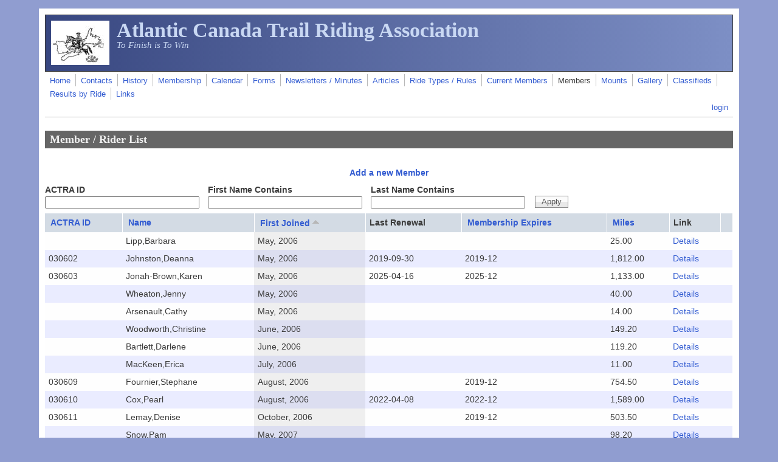

--- FILE ---
content_type: text/html; charset=utf-8
request_url: http://atlanticriders.ca/rider-list?field_actra_id_value=&field_rider_first_name_value=&field_rider_last_name_value=&order=field_first_joined_editable&sort=asc&page=17
body_size: 5376
content:
<!DOCTYPE html>
<head>
  <meta http-equiv="Content-Type" content="text/html; charset=utf-8" />
<meta name="Generator" content="Drupal 7 (http://drupal.org)" />
<meta name="viewport" content="width=device-width, initial-scale=1" />
  <title>Member / Rider List | Atlantic Canada Trail Riding Association</title>
  <style type="text/css" media="all">
@import url("http://atlanticriders.ca/modules/system/system.base.css?sond0z");
@import url("http://atlanticriders.ca/modules/system/system.menus.css?sond0z");
@import url("http://atlanticriders.ca/modules/system/system.messages.css?sond0z");
@import url("http://atlanticriders.ca/modules/system/system.theme.css?sond0z");
</style>
<style type="text/css" media="all">
@import url("http://atlanticriders.ca/modules/comment/comment.css?sond0z");
@import url("http://atlanticriders.ca/sites/all/modules/counter/counter.css?sond0z");
@import url("http://atlanticriders.ca/modules/field/theme/field.css?sond0z");
@import url("http://atlanticriders.ca/modules/node/node.css?sond0z");
@import url("http://atlanticriders.ca/modules/poll/poll.css?sond0z");
@import url("http://atlanticriders.ca/modules/search/search.css?sond0z");
@import url("http://atlanticriders.ca/modules/user/user.css?sond0z");
@import url("http://atlanticriders.ca/sites/all/modules/workflow/workflow_admin_ui/workflow_admin_ui.css?sond0z");
@import url("http://atlanticriders.ca/modules/forum/forum.css?sond0z");
@import url("http://atlanticriders.ca/sites/all/modules/views/css/views.css?sond0z");
</style>
<style type="text/css" media="all">
@import url("http://atlanticriders.ca/sites/all/modules/ed_classified/theme/classified.css?sond0z");
@import url("http://atlanticriders.ca/sites/all/modules/colorbox/styles/default/colorbox_style.css?sond0z");
@import url("http://atlanticriders.ca/sites/all/modules/ctools/css/ctools.css?sond0z");
</style>
<style type="text/css" media="all">
@import url("http://atlanticriders.ca/sites/all/themes/mayo/css/style.css?sond0z");
@import url("http://atlanticriders.ca/sites/default/files/color/mayo-561fcc60/colors.css?sond0z");
</style>
<link type="text/css" rel="stylesheet" href="http://atlanticriders.ca/sites/default/files/mayo/mayo_files/mayo.responsive.layout.css?sond0z" media="only screen" />

<!--[if IE 8]>
<link type="text/css" rel="stylesheet" href="http://atlanticriders.ca/sites/all/themes/mayo/css/ie8.css?sond0z" media="all" />
<![endif]-->

<!--[if  IE 7]>
<link type="text/css" rel="stylesheet" href="http://atlanticriders.ca/sites/all/themes/mayo/css/ie.css?sond0z" media="all" />
<![endif]-->

<!--[if IE 6]>
<link type="text/css" rel="stylesheet" href="http://atlanticriders.ca/sites/all/themes/mayo/css/ie6.css?sond0z" media="all" />
<![endif]-->
<style type="text/css" media="all">
<!--/*--><![CDATA[/*><!--*/
body{font-size:87.5%;font-family:Verdana,Geneva,Arial,'Bitstream Vera Sans','DejaVu Sans',Meiryo,'Hiragino Kaku Gothic Pro','MS PGothic',Osaka,sans-serif;}
h1,h2,h3,h4,h5{font-family:Georgia,'Palatino Linotype','Book Antiqua','URW Palladio L',Baskerville,Meiryo,'Hiragino Mincho Pro','MS PMincho',serif;}

/*]]>*/-->
</style>
  <script type="text/javascript" src="http://atlanticriders.ca/misc/jquery.js?v=1.4.4"></script>
<script type="text/javascript" src="http://atlanticriders.ca/misc/jquery-extend-3.4.0.js?v=1.4.4"></script>
<script type="text/javascript" src="http://atlanticriders.ca/misc/jquery-html-prefilter-3.5.0-backport.js?v=1.4.4"></script>
<script type="text/javascript" src="http://atlanticriders.ca/misc/jquery.once.js?v=1.2"></script>
<script type="text/javascript" src="http://atlanticriders.ca/misc/drupal.js?sond0z"></script>
<script type="text/javascript" src="http://atlanticriders.ca/sites/all/modules/entityreference/js/entityreference.js?sond0z"></script>
<script type="text/javascript" src="http://atlanticriders.ca/sites/all/libraries/colorbox/jquery.colorbox-min.js?sond0z"></script>
<script type="text/javascript" src="http://atlanticriders.ca/sites/all/modules/colorbox/js/colorbox.js?sond0z"></script>
<script type="text/javascript" src="http://atlanticriders.ca/sites/all/modules/colorbox/styles/default/colorbox_style.js?sond0z"></script>
<script type="text/javascript">
<!--//--><![CDATA[//><!--
jQuery.extend(Drupal.settings, {"basePath":"\/","pathPrefix":"","ajaxPageState":{"theme":"mayo","theme_token":"YP4SNCq7DCgYQtRcGtkFi1Ky84l4oCb781byWLGYn18","js":{"sites\/all\/themes\/mayo\/js\/mayo-columns.js":1,"misc\/jquery.js":1,"misc\/jquery-extend-3.4.0.js":1,"misc\/jquery-html-prefilter-3.5.0-backport.js":1,"misc\/jquery.once.js":1,"misc\/drupal.js":1,"sites\/all\/modules\/entityreference\/js\/entityreference.js":1,"sites\/all\/libraries\/colorbox\/jquery.colorbox-min.js":1,"sites\/all\/modules\/colorbox\/js\/colorbox.js":1,"sites\/all\/modules\/colorbox\/styles\/default\/colorbox_style.js":1},"css":{"modules\/system\/system.base.css":1,"modules\/system\/system.menus.css":1,"modules\/system\/system.messages.css":1,"modules\/system\/system.theme.css":1,"modules\/comment\/comment.css":1,"sites\/all\/modules\/counter\/counter.css":1,"modules\/field\/theme\/field.css":1,"modules\/node\/node.css":1,"modules\/poll\/poll.css":1,"modules\/search\/search.css":1,"modules\/user\/user.css":1,"sites\/all\/modules\/workflow\/workflow_admin_ui\/workflow_admin_ui.css":1,"modules\/forum\/forum.css":1,"sites\/all\/modules\/views\/css\/views.css":1,"sites\/all\/modules\/ed_classified\/theme\/classified.css":1,"sites\/all\/modules\/colorbox\/styles\/default\/colorbox_style.css":1,"sites\/all\/modules\/ctools\/css\/ctools.css":1,"sites\/all\/themes\/mayo\/css\/style.css":1,"sites\/all\/themes\/mayo\/css\/colors.css":1,"public:\/\/mayo\/mayo_files\/mayo.responsive.layout.css":1,"sites\/all\/themes\/mayo\/css\/ie8.css":1,"sites\/all\/themes\/mayo\/css\/ie.css":1,"sites\/all\/themes\/mayo\/css\/ie6.css":1,"0":1,"1":1}},"colorbox":{"opacity":"0.85","current":"{current} of {total}","previous":"\u00ab Prev","next":"Next \u00bb","close":"Close","maxWidth":"98%","maxHeight":"98%","fixed":true,"mobiledetect":true,"mobiledevicewidth":"480px","file_public_path":"\/sites\/default\/files","specificPagesDefaultValue":"admin*\nimagebrowser*\nimg_assist*\nimce*\nnode\/add\/*\nnode\/*\/edit\nprint\/*\nprintpdf\/*\nsystem\/ajax\nsystem\/ajax\/*"},"urlIsAjaxTrusted":{"\/rider-list":true}});
//--><!]]>
</script>
</head>
<body class="html not-front not-logged-in no-sidebars page-rider-list rc-3" >
  <div id="skip-link">
    <a href="#main-content" class="element-invisible element-focusable">Skip to main content</a>
  </div>
    

<div id="page-wrapper" style=" margin-top: 14px; margin-bottom: 14px;">
  <div id="page" style="padding: 10px;">

    <div id="header" style="border-width: 1px;">
    <div id="header-watermark" style="">
    <div class="section clearfix">

              <div id="logo">
        <a href="/" title="Home" rel="home">
          <img src="http://atlanticriders.ca/sites/default/files/ACTRA-logo.jpg" alt="Home" />
        </a>
        </div> <!-- /#logo -->
      
              <div id="name-and-slogan">
                                    <div id="site-name"><strong>
                <a href="/" title="Home" rel="home"><span>Atlantic Canada Trail Riding Association</span></a>
              </strong></div>
                      
                      <div id="site-slogan">To Finish is To Win</div>
                  </div> <!-- /#name-and-slogan -->
      
      
      
      <div class="clearfix cfie"></div>

      
    </div> <!-- /.section -->
    </div> <!-- /#header-watermark -->
    </div> <!-- /#header -->

          <div id="navigation"><div class="section">
        <ul id="main-menu" class="links inline clearfix"><li class="menu-230 first"><a href="/">Home</a></li>
<li class="menu-433"><a href="/node/73">Contacts</a></li>
<li class="menu-283"><a href="/node/2" title="ACTRA History">History</a></li>
<li class="menu-284"><a href="/node/3">Membership</a></li>
<li class="menu-343"><a href="/ride-calendar" title="">Calendar</a></li>
<li class="menu-345"><a href="/forms" title="Listing of ACTRA Forms">Forms</a></li>
<li class="menu-338"><a href="/newsletters" title="Library of ACTRA Newsletters &amp; Minutes">Newsletters / Minutes</a></li>
<li class="menu-533"><a href="/actra-articles" title="">Articles</a></li>
<li class="menu-1167"><a href="/node/50">Ride Types / Rules</a></li>
<li class="menu-1693"><a href="/cur-rider-list">Current Members</a></li>
<li class="menu-508 active-trail active"><a href="/rider-list" title="" class="active-trail active">Members</a></li>
<li class="menu-726"><a href="/mountlist" title="">Mounts</a></li>
<li class="menu-1273"><a href="/gallery">Gallery</a></li>
<li class="menu-933"><a href="/classified" title="Clasified Ads">Classifieds</a></li>
<li class="menu-1268"><a href="/event-results">Results by Ride</a></li>
<li class="menu-544 last"><a href="/node/209">Links</a></li>
</ul>        <ul id="secondary-menu" class="links inline clearfix"><li class="menu-581 first last"><a href="/user/login" title=" Login to your account">login</a></li>
</ul>      </div></div> <!-- /.section, /#navigation -->
    
    <div class="clearfix cfie"></div>

    <!-- for nice_menus, superfish -->
        
    <!-- space between menus and contents -->
    <div class="spacer clearfix cfie"></div>


    <div id="main-wrapper">
    <div id="main" class="clearfix" style="">

      
      
      
      <div class="clearfix cfie"></div>


      <!-- main content -->
      <div id="content" class="column"><div class="section">

        
        
        <a id="main-content"></a>
                <h1 class="title" id="page-title">Member / Rider List</h1>                <div class="tabs clearfix"></div>                          <div class="region region-content">
    <div id="block-system-main" class="block block-system clearfix">

    
  <div class="content">
    <div class="view view-rider-list view-id-rider_list view-display-id-page view-dom-id-f2327120100e868dea5037c5c6628fbd">
            <div class="view-header">
      <p></p><center><strong><a href="node/add/people">Add a new Member</a></strong></center>
    </div>
  
      <div class="view-filters">
      <form action="/rider-list" method="get" id="views-exposed-form-rider-list-page" accept-charset="UTF-8"><div><div class="views-exposed-form">
  <div class="views-exposed-widgets clearfix">
          <div id="edit-field-actra-id-value-wrapper" class="views-exposed-widget views-widget-filter-field_actra_id_value">
                  <label for="edit-field-actra-id-value">
            ACTRA ID          </label>
                        <div class="views-widget">
          <div class="form-item form-type-textfield form-item-field-actra-id-value">
 <input type="text" id="edit-field-actra-id-value" name="field_actra_id_value" value="" size="30" maxlength="128" class="form-text" />
</div>
        </div>
              </div>
          <div id="edit-field-rider-first-name-value-wrapper" class="views-exposed-widget views-widget-filter-field_rider_first_name_value">
                  <label for="edit-field-rider-first-name-value">
            First Name Contains          </label>
                        <div class="views-widget">
          <div class="form-item form-type-textfield form-item-field-rider-first-name-value">
 <input type="text" id="edit-field-rider-first-name-value" name="field_rider_first_name_value" value="" size="30" maxlength="128" class="form-text" />
</div>
        </div>
              </div>
          <div id="edit-field-rider-last-name-value-wrapper" class="views-exposed-widget views-widget-filter-field_rider_last_name_value">
                  <label for="edit-field-rider-last-name-value">
            Last Name Contains          </label>
                        <div class="views-widget">
          <div class="form-item form-type-textfield form-item-field-rider-last-name-value">
 <input type="text" id="edit-field-rider-last-name-value" name="field_rider_last_name_value" value="" size="30" maxlength="128" class="form-text" />
</div>
        </div>
              </div>
                    <div class="views-exposed-widget views-submit-button">
      <input type="submit" id="edit-submit-rider-list" value="Apply" class="form-submit" />    </div>
      </div>
</div>
</div></form>    </div>
  
  
      <div class="view-content">
      <table  class="views-table cols-8">
         <thead>
      <tr>
                  <th  class="views-field views-field-field-actra-id" scope="col">
            <a href="/rider-list?field_actra_id_value=&amp;field_rider_first_name_value=&amp;field_rider_last_name_value=&amp;page=17&amp;order=field_actra_id&amp;sort=asc" title="sort by ACTRA ID" class="active">ACTRA ID</a>          </th>
                  <th  class="views-field views-field-field-rider-last-name" scope="col">
            <a href="/rider-list?field_actra_id_value=&amp;field_rider_first_name_value=&amp;field_rider_last_name_value=&amp;page=17&amp;order=field_rider_last_name&amp;sort=asc" title="sort by Name" class="active">Name</a>          </th>
                  <th  class="views-field views-field-field-first-joined-editable active" scope="col">
            <a href="/rider-list?field_actra_id_value=&amp;field_rider_first_name_value=&amp;field_rider_last_name_value=&amp;page=17&amp;order=field_first_joined_editable&amp;sort=desc" title="sort by First Joined" class="active">First Joined<img typeof="foaf:Image" src="http://atlanticriders.ca/misc/arrow-desc.png" width="13" height="13" alt="sort descending" title="sort descending" /></a>          </th>
                  <th  class="views-field views-field-field-last-renewal" scope="col">
            Last Renewal          </th>
                  <th  class="views-field views-field-field-membership-expires" scope="col">
            <a href="/rider-list?field_actra_id_value=&amp;field_rider_first_name_value=&amp;field_rider_last_name_value=&amp;page=17&amp;order=field_membership_expires&amp;sort=desc" title="sort by Membership Expires" class="active">Membership Expires</a>          </th>
                  <th  class="views-field views-field-field-rider-milage" scope="col">
            <a href="/rider-list?field_actra_id_value=&amp;field_rider_first_name_value=&amp;field_rider_last_name_value=&amp;page=17&amp;order=field_rider_milage&amp;sort=desc" title="sort by Miles" class="active">Miles</a>          </th>
                  <th  class="views-field views-field-view-node" scope="col">
            Link          </th>
                  <th  class="views-field views-field-edit-node" scope="col">
                      </th>
              </tr>
    </thead>
    <tbody>
          <tr  class="odd views-row-first">
                  <td  class="views-field views-field-field-actra-id">
                      </td>
                  <td  class="views-field views-field-field-rider-last-name">
            Lipp,Barbara           </td>
                  <td  class="views-field views-field-field-first-joined-editable active">
            <span  property="dc:date" datatype="xsd:dateTime" content="2006-05-01T00:00:00-03:00" class="date-display-single">May, 2006</span>          </td>
                  <td  class="views-field views-field-field-last-renewal">
                      </td>
                  <td  class="views-field views-field-field-membership-expires">
                      </td>
                  <td  class="views-field views-field-field-rider-milage">
            25.00          </td>
                  <td  class="views-field views-field-view-node">
            <a href="/node/1896">Details</a>          </td>
                  <td  class="views-field views-field-edit-node">
                      </td>
              </tr>
          <tr  class="even">
                  <td  class="views-field views-field-field-actra-id">
            030602          </td>
                  <td  class="views-field views-field-field-rider-last-name">
            Johnston,Deanna           </td>
                  <td  class="views-field views-field-field-first-joined-editable active">
            <span  property="dc:date" datatype="xsd:dateTime" content="2006-05-01T00:00:00-03:00" class="date-display-single">May, 2006</span>          </td>
                  <td  class="views-field views-field-field-last-renewal">
            <span  property="dc:date" datatype="xsd:dateTime" content="2019-09-30T00:00:00-03:00" class="date-display-single">2019-09-30</span>          </td>
                  <td  class="views-field views-field-field-membership-expires">
            <span  property="dc:date" datatype="xsd:dateTime" content="2019-12-01T00:00:00-04:00" class="date-display-single">2019-12</span>          </td>
                  <td  class="views-field views-field-field-rider-milage">
            1,812.00          </td>
                  <td  class="views-field views-field-view-node">
            <a href="/node/1307">Details</a>          </td>
                  <td  class="views-field views-field-edit-node">
                      </td>
              </tr>
          <tr  class="odd">
                  <td  class="views-field views-field-field-actra-id">
            030603          </td>
                  <td  class="views-field views-field-field-rider-last-name">
            Jonah-Brown,Karen           </td>
                  <td  class="views-field views-field-field-first-joined-editable active">
            <span  property="dc:date" datatype="xsd:dateTime" content="2006-05-01T00:00:00-03:00" class="date-display-single">May, 2006</span>          </td>
                  <td  class="views-field views-field-field-last-renewal">
            <span  property="dc:date" datatype="xsd:dateTime" content="2025-04-16T00:00:00-03:00" class="date-display-single">2025-04-16</span>          </td>
                  <td  class="views-field views-field-field-membership-expires">
            <span  property="dc:date" datatype="xsd:dateTime" content="2025-12-01T00:00:00-04:00" class="date-display-single">2025-12</span>          </td>
                  <td  class="views-field views-field-field-rider-milage">
            1,133.00          </td>
                  <td  class="views-field views-field-view-node">
            <a href="/node/1292">Details</a>          </td>
                  <td  class="views-field views-field-edit-node">
                      </td>
              </tr>
          <tr  class="even">
                  <td  class="views-field views-field-field-actra-id">
                      </td>
                  <td  class="views-field views-field-field-rider-last-name">
            Wheaton,Jenny           </td>
                  <td  class="views-field views-field-field-first-joined-editable active">
            <span  property="dc:date" datatype="xsd:dateTime" content="2006-05-01T00:00:00-03:00" class="date-display-single">May, 2006</span>          </td>
                  <td  class="views-field views-field-field-last-renewal">
                      </td>
                  <td  class="views-field views-field-field-membership-expires">
                      </td>
                  <td  class="views-field views-field-field-rider-milage">
            40.00          </td>
                  <td  class="views-field views-field-view-node">
            <a href="/node/1873">Details</a>          </td>
                  <td  class="views-field views-field-edit-node">
                      </td>
              </tr>
          <tr  class="odd">
                  <td  class="views-field views-field-field-actra-id">
                      </td>
                  <td  class="views-field views-field-field-rider-last-name">
            Arsenault,Cathy           </td>
                  <td  class="views-field views-field-field-first-joined-editable active">
            <span  property="dc:date" datatype="xsd:dateTime" content="2006-05-01T00:00:00-03:00" class="date-display-single">May, 2006</span>          </td>
                  <td  class="views-field views-field-field-last-renewal">
                      </td>
                  <td  class="views-field views-field-field-membership-expires">
                      </td>
                  <td  class="views-field views-field-field-rider-milage">
            14.00          </td>
                  <td  class="views-field views-field-view-node">
            <a href="/node/1752">Details</a>          </td>
                  <td  class="views-field views-field-edit-node">
                      </td>
              </tr>
          <tr  class="even">
                  <td  class="views-field views-field-field-actra-id">
                      </td>
                  <td  class="views-field views-field-field-rider-last-name">
            Woodworth,Christine           </td>
                  <td  class="views-field views-field-field-first-joined-editable active">
            <span  property="dc:date" datatype="xsd:dateTime" content="2006-06-01T00:00:00-03:00" class="date-display-single">June, 2006</span>          </td>
                  <td  class="views-field views-field-field-last-renewal">
                      </td>
                  <td  class="views-field views-field-field-membership-expires">
                      </td>
                  <td  class="views-field views-field-field-rider-milage">
            149.20          </td>
                  <td  class="views-field views-field-view-node">
            <a href="/node/1872">Details</a>          </td>
                  <td  class="views-field views-field-edit-node">
                      </td>
              </tr>
          <tr  class="odd">
                  <td  class="views-field views-field-field-actra-id">
                      </td>
                  <td  class="views-field views-field-field-rider-last-name">
            Bartlett,Darlene           </td>
                  <td  class="views-field views-field-field-first-joined-editable active">
            <span  property="dc:date" datatype="xsd:dateTime" content="2006-06-01T00:00:00-03:00" class="date-display-single">June, 2006</span>          </td>
                  <td  class="views-field views-field-field-last-renewal">
                      </td>
                  <td  class="views-field views-field-field-membership-expires">
                      </td>
                  <td  class="views-field views-field-field-rider-milage">
            119.20          </td>
                  <td  class="views-field views-field-view-node">
            <a href="/node/1840">Details</a>          </td>
                  <td  class="views-field views-field-edit-node">
                      </td>
              </tr>
          <tr  class="even">
                  <td  class="views-field views-field-field-actra-id">
                      </td>
                  <td  class="views-field views-field-field-rider-last-name">
            MacKeen,Erica           </td>
                  <td  class="views-field views-field-field-first-joined-editable active">
            <span  property="dc:date" datatype="xsd:dateTime" content="2006-07-01T00:00:00-03:00" class="date-display-single">July, 2006</span>          </td>
                  <td  class="views-field views-field-field-last-renewal">
                      </td>
                  <td  class="views-field views-field-field-membership-expires">
                      </td>
                  <td  class="views-field views-field-field-rider-milage">
            11.00          </td>
                  <td  class="views-field views-field-view-node">
            <a href="/node/1893">Details</a>          </td>
                  <td  class="views-field views-field-edit-node">
                      </td>
              </tr>
          <tr  class="odd">
                  <td  class="views-field views-field-field-actra-id">
            030609          </td>
                  <td  class="views-field views-field-field-rider-last-name">
            Fournier,Stephane           </td>
                  <td  class="views-field views-field-field-first-joined-editable active">
            <span  property="dc:date" datatype="xsd:dateTime" content="2006-08-01T00:00:00-03:00" class="date-display-single">August, 2006</span>          </td>
                  <td  class="views-field views-field-field-last-renewal">
                      </td>
                  <td  class="views-field views-field-field-membership-expires">
            <span  property="dc:date" datatype="xsd:dateTime" content="2019-12-01T00:00:00-04:00" class="date-display-single">2019-12</span>          </td>
                  <td  class="views-field views-field-field-rider-milage">
            754.50          </td>
                  <td  class="views-field views-field-view-node">
            <a href="/node/1267">Details</a>          </td>
                  <td  class="views-field views-field-edit-node">
                      </td>
              </tr>
          <tr  class="even">
                  <td  class="views-field views-field-field-actra-id">
            030610          </td>
                  <td  class="views-field views-field-field-rider-last-name">
            Cox,Pearl           </td>
                  <td  class="views-field views-field-field-first-joined-editable active">
            <span  property="dc:date" datatype="xsd:dateTime" content="2006-08-01T00:00:00-03:00" class="date-display-single">August, 2006</span>          </td>
                  <td  class="views-field views-field-field-last-renewal">
            <span  property="dc:date" datatype="xsd:dateTime" content="2022-04-08T00:00:00-03:00" class="date-display-single">2022-04-08</span>          </td>
                  <td  class="views-field views-field-field-membership-expires">
            <span  property="dc:date" datatype="xsd:dateTime" content="2022-12-01T00:00:00-04:00" class="date-display-single">2022-12</span>          </td>
                  <td  class="views-field views-field-field-rider-milage">
            1,589.00          </td>
                  <td  class="views-field views-field-view-node">
            <a href="/node/1301">Details</a>          </td>
                  <td  class="views-field views-field-edit-node">
                      </td>
              </tr>
          <tr  class="odd">
                  <td  class="views-field views-field-field-actra-id">
            030611          </td>
                  <td  class="views-field views-field-field-rider-last-name">
            Lemay,Denise           </td>
                  <td  class="views-field views-field-field-first-joined-editable active">
            <span  property="dc:date" datatype="xsd:dateTime" content="2006-10-01T00:00:00-03:00" class="date-display-single">October, 2006</span>          </td>
                  <td  class="views-field views-field-field-last-renewal">
                      </td>
                  <td  class="views-field views-field-field-membership-expires">
            <span  property="dc:date" datatype="xsd:dateTime" content="2019-12-01T00:00:00-04:00" class="date-display-single">2019-12</span>          </td>
                  <td  class="views-field views-field-field-rider-milage">
            503.50          </td>
                  <td  class="views-field views-field-view-node">
            <a href="/node/1268">Details</a>          </td>
                  <td  class="views-field views-field-edit-node">
                      </td>
              </tr>
          <tr  class="even">
                  <td  class="views-field views-field-field-actra-id">
                      </td>
                  <td  class="views-field views-field-field-rider-last-name">
            Snow,Pam           </td>
                  <td  class="views-field views-field-field-first-joined-editable active">
            <span  property="dc:date" datatype="xsd:dateTime" content="2007-05-01T00:00:00-03:00" class="date-display-single">May, 2007</span>          </td>
                  <td  class="views-field views-field-field-last-renewal">
                      </td>
                  <td  class="views-field views-field-field-membership-expires">
                      </td>
                  <td  class="views-field views-field-field-rider-milage">
            98.20          </td>
                  <td  class="views-field views-field-view-node">
            <a href="/node/1879">Details</a>          </td>
                  <td  class="views-field views-field-edit-node">
                      </td>
              </tr>
          <tr  class="odd">
                  <td  class="views-field views-field-field-actra-id">
            030701          </td>
                  <td  class="views-field views-field-field-rider-last-name">
            Croken,Frannie           </td>
                  <td  class="views-field views-field-field-first-joined-editable active">
            <span  property="dc:date" datatype="xsd:dateTime" content="2007-05-01T00:00:00-03:00" class="date-display-single">May, 2007</span>          </td>
                  <td  class="views-field views-field-field-last-renewal">
                      </td>
                  <td  class="views-field views-field-field-membership-expires">
            <span  property="dc:date" datatype="xsd:dateTime" content="2018-11-01T00:00:00-03:00" class="date-display-single">2018-11</span>          </td>
                  <td  class="views-field views-field-field-rider-milage">
            195.00          </td>
                  <td  class="views-field views-field-view-node">
            <a href="/node/1843">Details</a>          </td>
                  <td  class="views-field views-field-edit-node">
                      </td>
              </tr>
          <tr  class="even">
                  <td  class="views-field views-field-field-actra-id">
                      </td>
                  <td  class="views-field views-field-field-rider-last-name">
            Fudge,Michelle           </td>
                  <td  class="views-field views-field-field-first-joined-editable active">
            <span  property="dc:date" datatype="xsd:dateTime" content="2007-05-01T00:00:00-03:00" class="date-display-single">May, 2007</span>          </td>
                  <td  class="views-field views-field-field-last-renewal">
                      </td>
                  <td  class="views-field views-field-field-membership-expires">
                      </td>
                  <td  class="views-field views-field-field-rider-milage">
            15.00          </td>
                  <td  class="views-field views-field-view-node">
            <a href="/node/1846">Details</a>          </td>
                  <td  class="views-field views-field-edit-node">
                      </td>
              </tr>
          <tr  class="odd">
                  <td  class="views-field views-field-field-actra-id">
                      </td>
                  <td  class="views-field views-field-field-rider-last-name">
            McMaster,Mattie           </td>
                  <td  class="views-field views-field-field-first-joined-editable active">
            <span  property="dc:date" datatype="xsd:dateTime" content="2007-05-01T00:00:00-03:00" class="date-display-single">May, 2007</span>          </td>
                  <td  class="views-field views-field-field-last-renewal">
                      </td>
                  <td  class="views-field views-field-field-membership-expires">
                      </td>
                  <td  class="views-field views-field-field-rider-milage">
            115.00          </td>
                  <td  class="views-field views-field-view-node">
            <a href="/node/1889">Details</a>          </td>
                  <td  class="views-field views-field-edit-node">
                      </td>
              </tr>
          <tr  class="even">
                  <td  class="views-field views-field-field-actra-id">
                      </td>
                  <td  class="views-field views-field-field-rider-last-name">
            McGuire,Chrissy           </td>
                  <td  class="views-field views-field-field-first-joined-editable active">
            <span  property="dc:date" datatype="xsd:dateTime" content="2007-05-01T00:00:00-03:00" class="date-display-single">May, 2007</span>          </td>
                  <td  class="views-field views-field-field-last-renewal">
                      </td>
                  <td  class="views-field views-field-field-membership-expires">
                      </td>
                  <td  class="views-field views-field-field-rider-milage">
            115.20          </td>
                  <td  class="views-field views-field-view-node">
            <a href="/node/1891">Details</a>          </td>
                  <td  class="views-field views-field-edit-node">
                      </td>
              </tr>
          <tr  class="odd">
                  <td  class="views-field views-field-field-actra-id">
                      </td>
                  <td  class="views-field views-field-field-rider-last-name">
            Goodhew,Debbie           </td>
                  <td  class="views-field views-field-field-first-joined-editable active">
            <span  property="dc:date" datatype="xsd:dateTime" content="2007-08-01T00:00:00-03:00" class="date-display-single">August, 2007</span>          </td>
                  <td  class="views-field views-field-field-last-renewal">
                      </td>
                  <td  class="views-field views-field-field-membership-expires">
                      </td>
                  <td  class="views-field views-field-field-rider-milage">
            12.00          </td>
                  <td  class="views-field views-field-view-node">
            <a href="/node/1901">Details</a>          </td>
                  <td  class="views-field views-field-edit-node">
                      </td>
              </tr>
          <tr  class="even">
                  <td  class="views-field views-field-field-actra-id">
                      </td>
                  <td  class="views-field views-field-field-rider-last-name">
            Smith,Virginia           </td>
                  <td  class="views-field views-field-field-first-joined-editable active">
            <span  property="dc:date" datatype="xsd:dateTime" content="2007-09-01T00:00:00-03:00" class="date-display-single">September, 2007</span>          </td>
                  <td  class="views-field views-field-field-last-renewal">
                      </td>
                  <td  class="views-field views-field-field-membership-expires">
                      </td>
                  <td  class="views-field views-field-field-rider-milage">
            139.50          </td>
                  <td  class="views-field views-field-view-node">
            <a href="/node/1881">Details</a>          </td>
                  <td  class="views-field views-field-edit-node">
                      </td>
              </tr>
          <tr  class="odd">
                  <td  class="views-field views-field-field-actra-id">
                      </td>
                  <td  class="views-field views-field-field-rider-last-name">
            Smith,Evelyn           </td>
                  <td  class="views-field views-field-field-first-joined-editable active">
            <span  property="dc:date" datatype="xsd:dateTime" content="2007-09-01T00:00:00-03:00" class="date-display-single">September, 2007</span>          </td>
                  <td  class="views-field views-field-field-last-renewal">
                      </td>
                  <td  class="views-field views-field-field-membership-expires">
                      </td>
                  <td  class="views-field views-field-field-rider-milage">
            139.50          </td>
                  <td  class="views-field views-field-view-node">
            <a href="/node/1882">Details</a>          </td>
                  <td  class="views-field views-field-edit-node">
                      </td>
              </tr>
          <tr  class="even views-row-last">
                  <td  class="views-field views-field-field-actra-id">
            030807          </td>
                  <td  class="views-field views-field-field-rider-last-name">
            Ritcey,Pat           </td>
                  <td  class="views-field views-field-field-first-joined-editable active">
            <span  property="dc:date" datatype="xsd:dateTime" content="2008-05-01T00:00:00-03:00" class="date-display-single">May, 2008</span>          </td>
                  <td  class="views-field views-field-field-last-renewal">
                      </td>
                  <td  class="views-field views-field-field-membership-expires">
            <span  property="dc:date" datatype="xsd:dateTime" content="2018-11-01T00:00:00-03:00" class="date-display-single">2018-11</span>          </td>
                  <td  class="views-field views-field-field-rider-milage">
            503.70          </td>
                  <td  class="views-field views-field-view-node">
            <a href="/node/1296">Details</a>          </td>
                  <td  class="views-field views-field-edit-node">
                      </td>
              </tr>
      </tbody>
</table>
    </div>
  
      <h2 class="element-invisible">Pages</h2><div class="item-list"><ul class="pager"><li class="pager-first first"><a title="Go to first page" href="/rider-list?field_actra_id_value=&amp;field_rider_first_name_value=&amp;field_rider_last_name_value=&amp;order=field_first_joined_editable&amp;sort=asc">« first</a></li>
<li class="pager-previous"><a title="Go to previous page" href="/rider-list?field_actra_id_value=&amp;field_rider_first_name_value=&amp;field_rider_last_name_value=&amp;order=field_first_joined_editable&amp;sort=asc&amp;page=16">‹ previous</a></li>
<li class="pager-ellipsis">…</li>
<li class="pager-item"><a title="Go to page 14" href="/rider-list?field_actra_id_value=&amp;field_rider_first_name_value=&amp;field_rider_last_name_value=&amp;order=field_first_joined_editable&amp;sort=asc&amp;page=13">14</a></li>
<li class="pager-item"><a title="Go to page 15" href="/rider-list?field_actra_id_value=&amp;field_rider_first_name_value=&amp;field_rider_last_name_value=&amp;order=field_first_joined_editable&amp;sort=asc&amp;page=14">15</a></li>
<li class="pager-item"><a title="Go to page 16" href="/rider-list?field_actra_id_value=&amp;field_rider_first_name_value=&amp;field_rider_last_name_value=&amp;order=field_first_joined_editable&amp;sort=asc&amp;page=15">16</a></li>
<li class="pager-item"><a title="Go to page 17" href="/rider-list?field_actra_id_value=&amp;field_rider_first_name_value=&amp;field_rider_last_name_value=&amp;order=field_first_joined_editable&amp;sort=asc&amp;page=16">17</a></li>
<li class="pager-current">18</li>
<li class="pager-item"><a title="Go to page 19" href="/rider-list?field_actra_id_value=&amp;field_rider_first_name_value=&amp;field_rider_last_name_value=&amp;order=field_first_joined_editable&amp;sort=asc&amp;page=18">19</a></li>
<li class="pager-item"><a title="Go to page 20" href="/rider-list?field_actra_id_value=&amp;field_rider_first_name_value=&amp;field_rider_last_name_value=&amp;order=field_first_joined_editable&amp;sort=asc&amp;page=19">20</a></li>
<li class="pager-item"><a title="Go to page 21" href="/rider-list?field_actra_id_value=&amp;field_rider_first_name_value=&amp;field_rider_last_name_value=&amp;order=field_first_joined_editable&amp;sort=asc&amp;page=20">21</a></li>
<li class="pager-item"><a title="Go to page 22" href="/rider-list?field_actra_id_value=&amp;field_rider_first_name_value=&amp;field_rider_last_name_value=&amp;order=field_first_joined_editable&amp;sort=asc&amp;page=21">22</a></li>
<li class="pager-ellipsis">…</li>
<li class="pager-next"><a title="Go to next page" href="/rider-list?field_actra_id_value=&amp;field_rider_first_name_value=&amp;field_rider_last_name_value=&amp;order=field_first_joined_editable&amp;sort=asc&amp;page=18">next ›</a></li>
<li class="pager-last last"><a title="Go to last page" href="/rider-list?field_actra_id_value=&amp;field_rider_first_name_value=&amp;field_rider_last_name_value=&amp;order=field_first_joined_editable&amp;sort=asc&amp;page=27">last »</a></li>
</ul></div>  
  
  
  
  
</div>  </div>
</div>
  </div>
        
      </div></div> <!-- /.section, /#content -->

      <!-- sidebar (first) -->
      
      <!-- sidebar (second) -->
            

      <div class="clearfix cfie"></div>

            <div id="bottom-wrapper">
        <div id="bottom-columns" class="clearfix">
        <div class="column-blocks clearfix"><div class="column-block-wrapper" style="width: 100%;"><div class="column-block" style="margin-left: 0px;margin-right: 0px;">  <div class="region region-bottom-column-first">
    <div id="block-user-online" class="block block-user clearfix">

    <h2>Who's online</h2>
  
  <div class="content">
    <p>There are currently 0 users online.</p>  </div>
</div>
  </div>
</div></div> <!--/.column-block --><!--/.column-block-wrapper--></div> <!--/.column-blocks--><div class="spacer clearfix cfie"></div>        </div> <!--/#bottom-columns -->
      </div> <!-- /#bottom-wrapper -->
      
      <div class="clearfix cfie"></div>


      
    </div> <!-- /#main -->
    </div> <!-- /#main-wrapper -->

    <!-- space between contents and footer -->
    <div id="spacer" class="clearfix cfie"></div>

    <div id="footer-wrapper">
      
            <div id="footer"><div class="section">
          <div class="region region-footer">
    <div id="block-block-2" class="block block-block clearfix">

    
  <div class="content">
    <p></p><center>Created &amp; Hosted by  <a href="http://www.crsoftinc.com"><strong><font color="red">C R Software Inc</font></strong></a></center>
  </div>
</div>
  </div>
      </div></div> <!-- /.section, /#footer -->
      
    </div> <!-- /#footer-wrapper -->
  </div> <!-- /#page -->
</div> <!-- /#page-wrapper -->
  <script type="text/javascript" src="http://atlanticriders.ca/sites/all/themes/mayo/js/mayo-columns.js?sond0z"></script>
</body>
</html>
